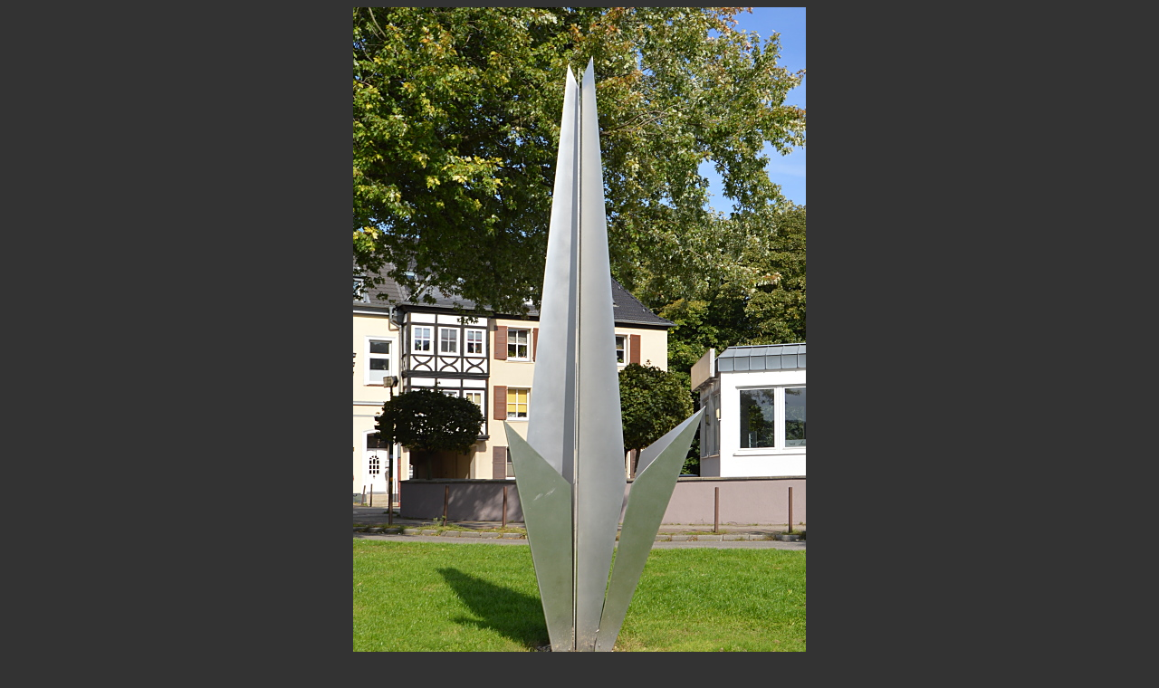

--- FILE ---
content_type: text/html
request_url: https://heinzalbers.org/page-skulpt0004.htm
body_size: 1434
content:
<!DOCTYPE HTML>
<html lang="de">
<head>
<meta http-equiv="Content-Type" content="text/html; charset=utf-8">
<meta name="viewport" content="width=device-width, initial-scale=1.0">
<title>Volker Gerlach: Skulptur Hagassini</title>
<meta name="IDENTIFIER-URL" content="https://heinzalbers.org/page-skulpt0004.htm"  >
<meta name="description" content="Die Skulptur steht in Kettwig am nördlichen Stausee-Ufer"  >
<meta name="keywords" content="Kettwig, Essen_Kettwig, Skulptur, Hagassini, Gerlach, Krupp, Grimberg, Stausee, Promenadenweg"  >
<meta name="Content-language" content="de" >
<meta name="viewport" content="width=device-width"  >
<meta name="author" content="Heinz Albers"  >
<meta name="date" content="2017-09-23"  >
<meta name="robots" content="index, follow"  >
<meta name="REVISON" content="2017-09-23" >
<style>
<!--
table.center {
    margin-left: auto; 
    margin-right: auto;
  }
img {
	max-width: 100%;
	height: auto;
}
	body {color: #bbbbbb; background-color: #333333; font-family: Arial, Helvetica, sans-serif; font-size: 13px; }
		a       {color: #bbbbbb; text-decoration: none;	}
	a:hover {color: #bbbbbb; text-decoration: underline; }
	p {margin: 1em 0 1em 0; }
	p.small {font-size: 80%; color: #bbbbbb; margin: 0.5em 0 0.5em 0; }
	h1 {font-size: 20px; font-weight: bold; margin-bottom: 1em; }
        h2 {font-size: 18px; font-weight: normal; margin-bottom: 1em; }
	hr {height: 1px; border: none; color: #888888; background-color: #888888; }
	img {border: solid 0px #000000;}
	  .style1 {
	text-align: center;
}
  .style2 {
	font-family: Arial;
	color: #bbbbbb;
}
.style4 {
	font-size: medium;
	color: #bbbbbb;
}
  .style6 {
	  color: #C0C0C0;
  }
  .style7 {
	  font-size: small;
  }
  .style8 {
  	color: #C0C0C0;
  	font-size: small;
  }
  .style9 {
  	font-size: small;
  	color: #bbbbbb;
  }
-->  </style>
</head>


<body>

<div class="style1">


<img src="picture-skulpt0004.jpg" alt="Volker Gerlach: Hagassini im Skulpturenpark Kettwig" title="" width="500" height="800"  >

<h1>Hagassini</h1>
<h2>Skulptur von Volker Gerlach. Gestiftet von den Firmen Krupp und Grimberg.<br >
Hagassini ist ein Akronym (Chiffre-Name) für Hans Grimberg Assindia Nirosta.<br >
Wobei Assindia ein alter Name für die Stadt Essen ist.<br > Hans Grimberg war 
ein Eisenwaren-Fabrikant, ansässig gewesen in der Montebruchstraße in Kettwig 
vor der Brücke.<br >
Nirosta (nicht rostender Stahl) ist ein Patent der Firma Krupp.<br >
Standort: Am nördlichen Stauseeufer (Promenadenweg) in Kettwig.</h2>

<p><a href="page-skulpt0003.htm"><span class="style7"><strong>◄ Zurück </strong> </span> </a>
<span class="style7"><strong>&nbsp;&nbsp; |&nbsp;&nbsp; </strong> <a href="skulpturenpark.htm">
<strong>Skulpturenpark </strong> <span class="style2"><strong>▲</strong></span><strong> Index</strong></a><strong>&nbsp;&nbsp; |&nbsp; 
&nbsp;</strong></span><a href="page-skulpt0005.htm"><span class="style7"><strong>Weiter ►</strong></span></a></p><span>
<a href="http://www.heinzalbers.org"><span class="style4">Zur Website von Heinz Albers
</span></a></span><p class="style2"><span class="style2">
	© Heinz Albers</span></p>
<hr ><p class="small"><span class="small">21.09.2017</span></p><span>
</span><p class="small"><span class="small"></span></p><span>
</span><p class="small"><span class="small">Bild 4 von 18&nbsp;&nbsp;</span></p><span>
</span><p class="small"><span class="small">&nbsp;</span></p><span>

</span></div><span>
</span><p class="small"><span class="small">&nbsp;</span></p><span>

</span>

</body>
</html>

